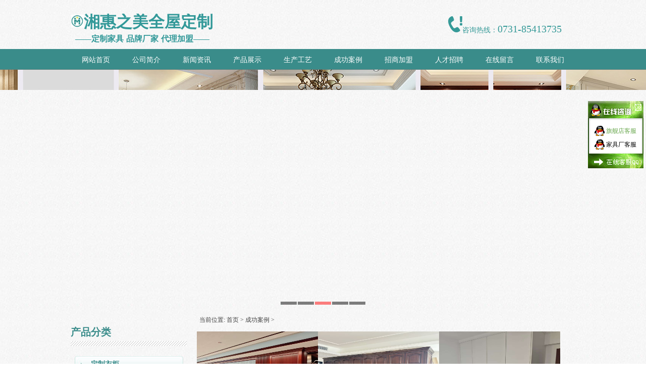

--- FILE ---
content_type: text/html; Charset=utf-8
request_url: http://hzmjiaju.com/cgal/List_1.html
body_size: 7885
content:

<!DOCTYPE html PUBLIC "-//W3C//DTD XHTML 1.0 Transitional//EN" "http://www.w3.org/TR/xhtml1/DTD/xhtml1-transitional.dtd">
<html xmlns="http://www.w3.org/1999/xhtml">
<head>
<meta http-equiv="Content-Type" content="text/html; charset=utf-8" />
<title>成功案例 - 湖南长沙惠之美家具厂—全屋定制家具工厂品牌，长沙衣柜定制厂商</title>
<meta name="Keywords" content="成功案例,湖南定制衣柜，长沙定制家具，长沙全屋定制，长沙定制衣柜，长沙实木定制，长沙家具厂，长沙别墅全屋定制，长沙衣柜厂，长沙定制衣柜厂，长沙板式家具厂，长沙原木家具厂，长沙全屋定制工厂" />
<meta name="Description" content="长沙惠之美家具厂—全屋定制家具厂，是专注于长沙整体衣柜、橱柜、书柜、电视柜、酒柜、展柜、榻榻米及其他功能家具定制厂家,根据用户定制需求打造个性化家具产品,为用户免费提供专业的家具定制知识及家装经验分享，定制热线：0731—85413735。" / >
<link rel="shortcut icon" href="http://s1.cdn.zhuolaoshi.cn/user/site45745/image/logo/favicon.ico" type="image/x-icon"><link rel="Bookmark" href="http://s1.cdn.zhuolaoshi.cn/user/site45745/image/logo/favicon.ico" type="image/x-icon"> 
<script language="JavaScript" type="text/javascript" src="http://cdn.zhuolaoshi.cn/js/jquery-1.11.1.min.js"></script>
<script language="JavaScript" type="text/javascript" src="http://cdn.zhuolaoshi.cn/js/layer/layer.min.js"></script>
<script language="JavaScript" src="http://cdn.zhuolaoshi.cn/js/jquery.d.imagechange.js"></script>
<script language="JavaScript" src="http://cdn.zhuolaoshi.cn/js/MSClass.js"></script>
<link href="http://s1.cdn.zhuolaoshi.cn/user/site45745/user_sys/css.css?2026/1/14175116" rel="stylesheet" type="text/css" />
<style type="text/css">
.top_main{ height:138px;}
.bot_main{ height:205px;overflow:hidden}
.main_css{ height:px;overflow:hidden}
.box_left .mokuai{margin-bottom:4px;}
.breadcrumb{padding:5px;border:#666666 0px solid;}
.artlist{margin-bottom:5px;margin-top:5px;}
.box_css_0{padding:0px 0px 0px 0px;border:#d9d9d9 1px solid;background:url(https://sc.zhuolaoshi.cn/sc/wangyebj/datu/112.gif) #ffffff;}
.box_css_top_0{background:url(https://sc.zhuolaoshi.cn/sc/menubj/datu/99.gif);color:#434343;font-size:12px;font-family:微软雅黑;font-weight:bold;padding:3px 4px 5px 6px;}
.box_css_top_0 span a{float:right;background:url(https://sc.zhuolaoshi.cn/sc/more/datu/8.gif) no-repeat;display:block;font-weight: normal; font-style:normal;font-size:12px;width:30px;height:13px;margin-top:3px;margin-right:6px;}
.box_css_main_0{background:url(https://sc.zhuolaoshi.cn/sc/wangyebj/datu/115.gif) left;padding:4px 5px 6px 7px;}
.a_css_0 li{display:block;padding:1px 2px 3px 4px;margin:4px 3px 2px 1px;border-bottom-color:#d9d9d9;border-bottom-width:1px;border-bottom-style:dashed;background:url(/sys_img/bg_img/menu2/9.gif)  left;}
.a_css_0 li a{color:#434343;font-size:12px;}
.a_css_0 li a:visited{color:#434343;font-size:12px;}
.a_css_0 li a:hover{font-size:12px;color:#0000ff;text-decoration:underline;}
.a_css_0 li span{float:right;color:#674ea7;}
</style>
<script language="javascript">
$(function(){
$('.menu li div').css('top',$('.menu li').css('height'));var isie678=(/msie 6/i.test(navigator.userAgent))||(/msie 7/i.test(navigator.userAgent))||(/msie 8/i.test(navigator.userAgent));$('.menu >li').on('mouseenter',function(){$(this).find('div').show();$(this).children('a').addClass('menuhover');if(isie678){$(this).addClass('active')}}).on('mouseleave',function(){$(this).find('div').hide();$(this).children('a').removeClass('menuhover');if(isie678){$(this).removeClass('active')}});});

</script>
<style type="text/css">
.top_all,.bot_all,.nrscreen{min-width:1000px;}
.quanpinbj{min-width:1000px;width:100%; position:relative; z-index:-1;}
</style>

</head>
<body>

<div class="top_all" id="top_all">
	<div class="top_main" id="top_main" style="position:relative;z-index:10;">
	  
		<div id="mokuai_1" style="overflow:hidden;position:absolute;width:300px; height:71px; top:27px; left:1px; z-index:1">
			<div style="">
                <div id="tb_last_box_1"><p style="text-align:left;">
	<span style="color:#339999;font-size:32px;line-height:1;"><span style="font-size:32px;line-height:1;"><b><span style="font-size:32px;"><img src="http://s1.cdn.zhuolaoshi.cn/user/site45745/image/20200402/20200402174618431843.png" alt="" width="25" height="25" title="" align="" />湘惠之美全屋定制</span></b></span></span> 
</p>
<p style="text-align:left;">
	<span style="color:#339999;font-size:16px;line-height:1;"><span style="font-size:16px;line-height:1;"><b>&nbsp; ——定制</b></span></span><b style="color:#339999;font-size:16px;">家具</b><b style="color:#339999;font-size:18px;"> </b><b style="font-size:16px;color:#339999;">品牌厂家</b><b style="color:#339999;font-size:18px;"> </b><b style="font-size:16px;color:#339999;">代理加盟——</b> 
</p></div>

            </div>
		</div>
	  
		<div id="mokuai_3" style="position:absolute;width:998px; height:40px; top:98px; left:0px; z-index:1">
			<div style="">
                <style>
.menu{width:1000px}
</style><ul class='menu clearfix'>
<li><a href="/" target="_self">网站首页</a></li>
<li><a href="/gyw/gsjj.html" target="_self">公司简介</a></li>
<li><a href="/news/" target="_self">新闻资讯</a></li>
<li><a href="/cpzs/" target="_self">产品展示</a></li>
<li><a href="/scgy/" target="_self">生产工艺</a></li>
<li><a href="/cgal/" target="_self">成功案例</a></li>
<li><a href="/gyw/zsjm.html" target="_self">招商加盟</a></li>
<li><a href="/rczp/" target="_self">人才招聘</a></li>
<li><a href="/gbook/" target="_self">在线留言</a></li>
<li><a href="/gyw/lxwm.html" target="_self">联系我们</a></li>

</ul>
    <script>
    $(function(){
        var path=location.pathname;
        $(".menu li>a").each(function(i,link){
            if($(link).attr("href")==path){
                $(link).parent().addClass("current");
            }
        });
    });
    </script>
    
            </div>
		</div>
	  
		<div id="mokuai_4" style="overflow:hidden;position:absolute;width:253px; height:45px; top:32px; left:748px; z-index:1">
			<div style="">
                <div id="tb_last_box_4"><span style="font-size:14px;font-family:'Microsoft Yahei';color:#369A98;line-height:42px;white-space:normal;"><img src="http://s1.cdn.zhuolaoshi.cn/user/181/image/20151123/20151123174344904490.png" alt="" />咨询热线：</span><span style="color:#369A98;font-family:SimHei;font-size:20px;line-height:42px;white-space:normal;"><span style="color: rgb(54, 154, 152); font-family: SimHei;" font-size:18px;white-space:normal;"="">0731-85413735</span></span></div>

            </div>
		</div>
	  
	</div>
</div>

<script language="JavaScript" type="text/javascript" src="http://s1.cdn.zhuolaoshi.cn/js/superslide.2.1.js"></script>
 <style>
    /* fullSlide */
    /*.fullSlide{width:100%;position:relative;height:478px;background:#000;}*/
    .fullSlide{width:100%;position:relative;min-width:1000px;height:478px;}
    .fullSlide .bdfullscreen{margin:0 auto;position:relative;z-index:0;overflow:hidden;}
    .fullSlide .bdfullscreen ul{width:100% !important;}
    .fullSlide .bdfullscreen li{width:100% !important;height:478px; background-position:center; background-repeat:no-repeat;overflow:hidden;text-align:center;}
    .fullSlide .bdfullscreen li a{display:block;height:478px;}
    .fullSlide .hdfullscreen{width:100%;position:absolute;z-index:1;bottom:0;left:0;height:20px;line-height:20px;}
    .fullSlide .hdfullscreen ul{text-align:center;}
    .fullSlide .hdfullscreen ul li{cursor:pointer;display:inline-block;*display:inline;zoom:1;width:32px;height:6px;margin:1px;overflow:hidden;background:#000;filter:alpha(opacity=50);opacity:0.5;line-height:999px;}
    .fullSlide .hdfullscreen ul .on{background:#f00;}
    .fullSlide .prev,.fullSlide .next{display:block;position:absolute;z-index:1;top:50%;margin-top:-30px;left:15%;z-index:1;width:40px;height:60px;background:url(/sys_img/slider-arrow.png) -126px -137px  no-repeat;cursor:pointer;filter:alpha(opacity=50);opacity:0.5;display:none;} 
    .fullSlide .next{left:auto;right:15%;background-position:-6px -137px;}
    </style>
<script type="text/javascript">
$(function(){
    $(".fullSlide").hover(function(){
        $(this).find(".prev,.next").stop(true, true).fadeTo("show", 1.5)
    },
    function(){
        $(this).find(".prev,.next").fadeOut()
    });
    $(".fullSlide").slide({
        titCell: ".hdfullscreen ul",
        mainCell: ".bdfullscreen ul",
        effect: "fold",
        autoPlay: true,
        autoPage: true,
        trigger: "click",
		interTime:2000,
        startFun: function(i) {
            var curLi = jQuery(".fullSlide .bdfullscreen li").eq(i);
            if ( !! curLi.attr("_src")) {
                curLi.css("background-image", curLi.attr("_src")).removeAttr("_src")
            }
        }
    });
});
</script>
<div class="fullSlide">
        <div class="bdfullscreen">
            <ul>
                <li _src="url(http://s1.cdn.zhuolaoshi.cn/user/site45745/image/20215271255271.jpg)" ><a href=""></a></li>
                <li _src="url(http://s1.cdn.zhuolaoshi.cn/user/site45745/image/201951310175971.jpg)" ><a href=""></a></li>
                <li _src="url(http://s1.cdn.zhuolaoshi.cn/user/site45745/image/201951311221771.jpg)" ><a href=""></a></li>
                <li _src="url(http://s1.cdn.zhuolaoshi.cn/user/site45745/image/20204201411471.jpg)" ><a href=""></a></li>
                <li _src="url(http://s1.cdn.zhuolaoshi.cn/user/site45745/image/20191051357971.jpg)" ><a href=""></a></li>
                
            </ul>
        </div>
        <div class="hdfullscreen"><ul></ul></div>
        <span class="prev"></span><span class="next"></span>
</div>
        
<div class="main_css clearfix" id="main_body">

    <div class="box_left" style="float:left;width:230px;padding-top:20px;padding-right:10px;padding-bottom:0px;padding-left:0px;">
    
		<div class="mokuai box_css_3" id="mokuai_10">
            <div class="box_css_top_3">产品分类</div>
			<div class="mokuaiContent box_css_main_3">
            <div id="last_box_10" class="shop_type_css_5">
<span><a href="/cp1/">定制衣柜</a></span>
<span><a href="/cp2/">定制橱柜</a></span>
<span><a href="/cp3/">定制电视柜</a></span>
<span><a href="/cp4/">定制儿童房</a></span>
<span><a href="/cp5/">定制酒柜</a></span>
<span><a href="/cp6/">定制书柜</a></span>
<span><a href="/cp7/">定制榻榻米</a></span>
<span><a href="/cp8/">定制鞋柜</a></span>
<span><a href="/cp9/">定制衣帽间</a></span>
<span><a href="/cp10/">定制护墙</a></span>
<span><a href="/cp11/">定制推拉门</a></span>
<span><a href="/cp12/">定制室内门</a></span>
</div>

            </div>
        </div>
        
		<div class="mokuai box_css_3" id="mokuai_15">
            <div class="box_css_top_3">生产工艺</div>
			<div class="mokuaiContent box_css_main_3">
            <div id="last_box_15">
<ul id="ul_box_15" class="a_css_2 clearfix">
<li><a href="/scgy/aritcle364.html" title="红木家具定制有哪些优势和特点？">红木家具定制有哪些优势和特点？</a></li>
<li><a href="/scgy/aritcle362.html" title="四重翻乐送，长沙惠之美全屋定制携四厂年终钜惠！">四重翻乐送，长沙惠之美全屋定制</a></li>
<li><a href="/scgy/aritcle361.html" title="全屋定制家具之后如何快速祛除甲醛？">全屋定制家具之后如何快速祛除甲</a></li>
<li><a href="/scgy/aritcle359.html" title="惠之美全屋定制工厂，现代轻奢风备受欢迎！">惠之美全屋定制工厂，现代轻奢风</a></li>
</ul>
</div>
            </div>
        </div>
        
    </div>

    <div class="box_right" style="float:right;width:750px">
        <div class="breadcrumb">当前位置:
            <a href="/">首页</a> &gt; 
            <a href='/cgal/'>成功案例</a> &gt;
        </div>
        
		<div class="artlist box_css_1">
            
			<div class="box_css_main_1">
                <div id="list_article">
<ul id="ul_box" class="a_tw1_css_3 clearfix">
<li><a href="/cgal/aritcle363.html" target="_blank"><img src="http://s1.cdn.zhuolaoshi.cn/user/site45745/image/20260106/20260106123438333833.JPG" alt="长沙旭辉铂悦湘江中式红木案例！" border="0"></a><span><a href="/cgal/aritcle363.html" target="_blank" title="长沙旭辉铂悦湘江中式红木案例！">长沙旭辉铂悦湘江中式红木案例！</a></span></li>
<li><a href="/cgal/aritcle360.html" target="_blank"><img src="http://s1.cdn.zhuolaoshi.cn/user/site45745/image/20251209/20251209134865956595.JPG" alt="益阳自建别墅北美原木案例实拍！" border="0"></a><span><a href="/cgal/aritcle360.html" target="_blank" title="益阳自建别墅北美原木案例实拍！">益阳自建别墅北美原木案例实拍！</a></span></li>
<li><a href="/cgal/aritcle358.html" target="_blank"><img src="http://s1.cdn.zhuolaoshi.cn/user/site45745/image/20251106/20251106114569796979.JPG" alt="长沙碧桂园现代轻奢风格案例实拍！" border="0"></a><span><a href="/cgal/aritcle358.html" target="_blank" title="长沙碧桂园现代轻奢风格案例实拍！">长沙碧桂园现代轻奢风格案例实拍！</a></span></li>
<li><a href="/cgal/aritcle357.html" target="_blank"><img src="http://s1.cdn.zhuolaoshi.cn/user/site45745/image/20251010/20251010114819291929.JPG" alt="湖南宁乡别墅大平层法式整装案例！" border="0"></a><span><a href="/cgal/aritcle357.html" target="_blank" title="湖南宁乡别墅大平层法式整装案例！">湖南宁乡别墅大平层法式整装案例！</a></span></li>
<li><a href="/cgal/aritcle354.html" target="_blank"><img src="http://s1.cdn.zhuolaoshi.cn/user/site45745/image/20250909/20250909171210861086.JPG" alt="株洲紫荆苑原木实木家具案例！" border="0"></a><span><a href="/cgal/aritcle354.html" target="_blank" title="株洲紫荆苑原木实木家具案例！">株洲紫荆苑原木实木家具案例！</a></span></li>
<li><a href="/cgal/aritcle352.html" target="_blank"><img src="http://s1.cdn.zhuolaoshi.cn/user/site45745/image/20250807/20250807113399549954.JPG" alt="长房半岛全屋定制衣柜案例！" border="0"></a><span><a href="/cgal/aritcle352.html" target="_blank" title="长房半岛全屋定制衣柜案例！">长房半岛全屋定制衣柜案例！</a></span></li>
<li><a href="/cgal/aritcle350.html" target="_blank"><img src="http://s1.cdn.zhuolaoshi.cn/user/site45745/image/20250707/20250707134875187518.JPG" alt="长沙福晟翡翠湾原木整装案例！" border="0"></a><span><a href="/cgal/aritcle350.html" target="_blank" title="长沙福晟翡翠湾原木整装案例！">长沙福晟翡翠湾原木整装案例！</a></span></li>
<li><a href="/cgal/aritcle347.html" target="_blank"><img src="http://s1.cdn.zhuolaoshi.cn/user/site45745/image/20250610/20250610090664956495.JPG" alt="长沙天城国际法式风格案例！" border="0"></a><span><a href="/cgal/aritcle347.html" target="_blank" title="长沙天城国际法式风格案例！">长沙天城国际法式风格案例！</a></span></li>
<li><a href="/cgal/aritcle346.html" target="_blank"><img src="http://s1.cdn.zhuolaoshi.cn/user/site45745/image/20250509/20250509221677927792.JPG" alt="龙湖碧桂园天宸原著原木定制案例！" border="0"></a><span><a href="/cgal/aritcle346.html" target="_blank" title="龙湖碧桂园天宸原著原木定制案例！">龙湖碧桂园天宸原著原木定制案例！</a></span></li>
<li><a href="/cgal/aritcle344.html" target="_blank"><img src="http://s1.cdn.zhuolaoshi.cn/user/site45745/image/20250403/20250403131053275327.JPG" alt="长沙旭辉国悦府全屋定制案例！" border="0"></a><span><a href="/cgal/aritcle344.html" target="_blank" title="长沙旭辉国悦府全屋定制案例！">长沙旭辉国悦府全屋定制案例！</a></span></li>
</ul>
</div>

            </div>
            <div class="pager">
                <div class='page_css'><span class='current'> 1 </span><a href='/cgal/List_2.html'>2</a><a href='/cgal/List_3.html'>3</a><a href='/cgal/List_4.html'>4</a><a href='/cgal/List_5.html'>5</a><a href='/cgal/List_6.html'>6</a><a href='/cgal/List_7.html'>7</a><a href='/cgal/List_8.html'>8</a><a href='/cgal/List_9.html'>9</a><a href='/cgal/List_10.html'>10</a><a href='/cgal/List_2.html'>下一页</a><a href='/cgal/List_10.html'>尾页</a></div>
            </div>
        </div>
        
    </div>
</div>
<div class="bot_all" id="bot_all">
	<div class="bot_main" id="bot_main" style="position:relative">
	  
		<div style="position:absolute;width:929px; height:147px; top:58px; left:-30px; z-index:1;overflow:hidden;">
			<div style="">
                <div id="tb_last_box_2"><p style="text-align:center;">
	<span style="color:#000000;"><a href="http://hn.gsxt.gov.cn/index.html" target="_blank">湖南省工商信用代码标识-长沙市雨花区惠之美家具经营部</a></span> 
</p>
<p style="text-align:center;">
	<span style="color:#000000;">厂址一：中国-湖南省长沙市雨花区万芙中路209号（长沙城南绿天检测站院内50米，长沙汽车南站过渡站对面）<br />
厂址二：中国-湖南省湘潭市岳塘区书院路与迅达路交汇处西北角—湘潭新松机器人产业园<br />
</span> 
</p>
<span style="color:#000000;"> 
<div style="text-align:center;">
	营业执照统一社会信用代码:92430111MA4LHHFY6F&nbsp; 电话:0731-85413735 手机:177-7575-1210
</div>
</span><span style="color:#000000;"> 
<div style="text-align:center;">
	版权所有:<span style="color:#FFFFFF;"><span style="color:#000000;"><a href="http://www.hzmjiaju.com/" target="_blank">长沙市雨花区惠之美家具经营部</a></span></span><span style="color:#FFFFFF;"><a href="http://www.hzmjiaju.com/" target="_blank"> </a> <span style="color:#000000;">ICP备案编号: <a href="https://beian.miit.gov.cn" target="_blank">湘ICP备2021004033号-1</a> 公安备案号:<a href="https://www.beian.gov.cn/portal/registerSystemInfo?recordcode=43011102001459" target="_blank">湘公网安备43011102001459</a></span></span> 
</div>
</span> 
<p>
	<br />
</p></div>

            </div>
		</div>
	  
		<div style="position:absolute;width:1006px; height:47px; top:-1px; left:-1px; z-index:1;overflow:hidden;">
			<div style="">
                <div id="tb_last_box_5"><span style="font-family:'Microsoft Yahei';font-size:16px;color:#DDDEDE;line-height:60px;white-space:normal;">友情链接:</span><span style="color:#DDDEDE;font-family:Simsun;line-height:60px;white-space:normal;background-color:#1F6260;"> </span><a href="http://www.baidu.com/" title="百度" target="_blank" style="text-decoration:none;outline:0px;color:#FFFFFF;padding:0px 8px;font-family:Simsun;line-height:60px;white-space:normal;border:0px;"><span style="color:#FFFFFF;font-size:12px;">百度一下</span></a><a href="http://www.hzmjiaju.com" target="_blank"><span style="color:#FFFFFF;font-family:SimSun;">长沙定制衣柜</span></a><span style="color:#FFFFFF;font-size:12px;">&nbsp;</span><span style="color:#1A1AA6;font-family:monospace;font-size:medium;white-space:pre-wrap;"><span style="color:#FFFFFF;"><a href="http://www.hzmwood.com/" target="_blank"><span style="color:#FFFFFF;font-size:12px;"><span style="font-family:SimSun;">长沙</span><span style="font-size:12px;font-family:SimSun;">实木定制</span></span></a> <span style="color:#FFFFFF;"><span style="color:#FFFFFF;"><a href="http://www.lzjiaju.com" target="_blank"><span style="color:#FFFFFF;font-size:12px;">长沙全屋</span><span style="color:#FFFFFF;font-size:12px;">定制</span></a></span><a href="http://www.lzjiaju.com" target="_blank"><span style="color:#FFFFFF;"></span></a> <a href="http://www.gdhzmjj.com/" target="_blank"><span style="color:#FFFFFF;font-size:12px;">佛山全屋定制</span></a></span> <span style="color:#FFFFFF;"><a href="http://www.hzmjj.com/" target="_blank"><span style="color:#FFFFFF;font-size:12px;">长沙全屋定制</span></a> <span style="color:#FFFFFF;"><a href="http://www.hnzjj.com/" target="_blank"><span style="color:#FFFFFF;font-size:12px;">张家界旅游</span></a> <span style="color:#FFFFFF;"><a href="http://www.hzmzzjj.com/" target="_blank"><span style="color:#FFFFFF;font-size:12px;">株洲定制衣柜</span></a> <a href="http://www.hzmxtjj.com" target="_blank"><span style="color:#FFFFFF;font-size:12px;">湘潭定制衣柜</span></a> <span style="color:#FFFFFF;"><a href="http://www.hzmhouse.com" target="_blank"><span style="color:#FFFFFF;font-size:12px;">别墅家具定制</span></a> <a href="http://www.xpjiaju.com" target="_blank"><span style="color:#FFFFFF;font-size:12px;">长沙定制家具</span></a> <a href="http://www.hnzhujie.com/" target="_blank"><span style="white-space:pre-wrap;font-family:monospace;font-size:12px;color:#FFFFFF;">长沙系统门窗厂</span><span style="white-space:pre-wrap;font-family:monospace;font-size:medium;color:#FFFFFF;"> </span></a></span></span></span></span></span></span></div>

            </div>
		</div>
	  
	</div>
</div>
<div style="display:; text-align:center; clear:both"><script charset="UTF-8" id="LA_COLLECT" src="//sdk.51.la/js-sdk-pro.min.js"></script>
<script>LA.init({id:"JxZjayqqRYYDguEI",ck:"JxZjayqqRYYDguEI",autoTrack:true})</script><a target="_blank" title="51la网站统计" href="https://v6.51.la/s/CpI34G20s9uzXne"><img src="https://sdk.51.la/icon/3-3.png"></a></div><script>(function(){var bp = document.createElement('script');bp.src = '//push.zhanzhang.baidu.com/push.js';var s = document.getElementsByTagName("script")[0];    s.parentNode.insertBefore(bp, s);})();</script>
<script language="JavaScript" src="/js/page_common.js"></script>
</body>
</html>


--- FILE ---
content_type: text/html; Charset=utf-8
request_url: http://hzmjiaju.com/inc/qqonline.asp
body_size: 1210
content:

if (!document.layers)
document.write('<div id=divStayTopLeft style="position:absolute;z-index:19891219;">');
document.write('<table cellSpacing="0" cellPadding="0" width="110" border="0" id="qqtab">');
document.write('    <tr>');
document.write('      <td width="110" onclick="if(document.all.qqtab.style.display==\'none\'){document.all.qqtab.style.display=\'\'} else {document.all.qqtab.style.display=\'none\'}"><img src="http://s1.cdn.zhuolaoshi.cn/sys_img/qqstyle/7/top.gif" border="0"></td>');
document.write('    </tr>');
document.write('    <tr id="qqstab">');
document.write('      <td valign="middle" align="center" background="http://s1.cdn.zhuolaoshi.cn/sys_img/qqstyle/7/middle.gif">');
document.write('<table border="0" width="90" cellSpacing="0" cellPadding="0">');
document.write('  <tr>');
document.write('    <td width="90" height="5" border="0" colspan="2"></td>');
document.write('  </tr>');

document.write('<tr>');

    document.write('    <td width="25" height="27" valign="middle" align="center">');
    document.write('<img src="http://s1.cdn.zhuolaoshi.cn/sys_img/qqface/1_m.gif" border="0" hspace="3">');
    document.write('    </td>');
    document.write('    <td width="65" height="27" valign="middle" align="left">');
    document.write('<a href="http://wpa.qq.com/msgrd?v=3&uin=3093045767&site=qq&menu=yes" target="_blank"><font style="font-size:12px;TEXT-DECORATION:none;color:#6aa84f;" title="点击在线QQ咨询">旗舰店客服</font></a><br>');
    document.write('    </td>');
  
document.write('  </tr>');
document.write('  <tr>');

document.write('<tr>');

    document.write('    <td width="25" height="27" valign="middle" align="center">');
    document.write('<img src="http://s1.cdn.zhuolaoshi.cn/sys_img/qqface/1_m.gif" border="0" hspace="3">');
    document.write('    </td>');
    document.write('    <td width="65" height="27" valign="middle" align="left">');
    document.write('<a href="http://wpa.qq.com/msgrd?v=3&uin=3093045767&site=qq&menu=yes" target="_blank"><font style="font-size:12px;TEXT-DECORATION:none;color:#000000;" title="点击在线QQ咨询">家具厂客服</font></a><br>');
    document.write('    </td>');
  
document.write('  </tr>');
document.write('  <tr>');


document.write('</table>');
document.write('</td>');
document.write('</tr>');
document.write('<tr>');
document.write('<td width="110"><a href="/"><img src="http://s1.cdn.zhuolaoshi.cn/sys_img/qqstyle/7/bottom.gif" border="0"></a></td>');
document.write('</tr>');
document.write('</table>');
var verticalpos="frombottom"
if (!document.layers)
document.write('</div>');
function scrollqq()
{
  var posXqq,posYqq;
 if (window.innerHeight)
 {
  posXqq=window.pageXOffset;
  posYqq=window.pageYOffset;
   }
   else if (document.documentElement && document.documentElement.scrollTop)
      {
    posXqq=document.documentElement.scrollLeft;
    posYqq=document.documentElement.scrollTop;
    }
    else if (document.body)
      {
    posXqq=document.body.scrollLeft;
    posYqq=document.body.scrollTop;
      }
     var divStayTopLeft=document.getElementById("divStayTopLeft");
    divStayTopLeft.style.top=(posYqq+400-200)+"px";

  divStayTopLeft.style.right=5+"px";

  setTimeout("scrollqq()",500);
    }
      scrollqq();


--- FILE ---
content_type: text/css
request_url: http://s1.cdn.zhuolaoshi.cn/user/site45745/user_sys/css.css?2026/1/14175116
body_size: 2647
content:
.clearfix:after { content: "." ; display: block ;height: 0 ;clear: both ;visibility: hidden ;}
.clearfix{ display: inline-block; }
*html .clearfix{ height:1%; }
.clearfix{ display:block; }
.clear{ clear:both; line-height:0px; font-size:0px; visibility:hidden;}
ul,li,form,h1{ margin:0px; padding:0px; list-style:none;}
input,select,textarea{outline:none}
body{background:url(/user/181/image/2015112317371371.jpg);padding:0px 0px 0px 0px;margin:0px;}
body,td,th{font-family:微软雅黑;color:#434343;font-size:12px;line-height:25px;}
a{color:#434343;text-decoration:none;font-size:12px;outline: none;text-decoration:none;}
a:link{color:#434343;text-decoration:none;font-size:12px;text-decoration:none;outline: none;}
a:visited {color:#434343;text-decoration:none;font-size:12px;text-decoration:none;}
a:hover {color:#ff0000;text-decoration:none;font-size:12px;text-decoration:none;}
a:active {color:#434343;text-decoration:none;font-size:12px;text-decoration:none;}
.top_all{background:url(/user/181/image/2015112317404771.jpg) repeat-x bottom;}
.top_main{width:1000px;margin:0px auto;}
.bot_all{background:url(/user/181/image/201511231741371.jpg) repeat-x top #3a8c8a;}
.bot_main{width:1000px;margin:0px auto;overflow-x:hidden;}
.web_width{width:1000px;margin:0px auto;overflow-x:hidden;}
.main_css{width:1000px;margin:0px auto;padding:0px 0px 5px 0px;overflow-x:hidden;}
img{border:0px;}
p{margin:0px 0px 5px 0px;padding:0px;}
.button_style{background: #ff0000;color:#ffffff;margin:0px;padding:2px 5px;text-align:center;font-weight:bold;border:0px;height:25px;}
.input_style{border:1px solid;border-color:#d9d9d9;padding:4px 3px;margin:0;}
.search_button_style{background: #3a8c8a;color:#ffffff;height:30px;margin:0px;border:0px;font-weight:bold;font-size:14px;padding:0px 10px;overflow:hidden;}
.search_input_style{padding:3px;height:22px;margin:0px;line-height:22px;float:left;width:200px;overflow:hidden;border:1px solid;border-color:#ece7e7;}
.page_css{text-align:center;MARGIN-TOP: 20px; MARGIN-BOTTOM: 10px;}
.page_css a{COLOR:#000000;Border-COLOR:#d9d9d9;border-width:1px;border-style:solid;PADDING:4px 6px;MARGIN-RIGHT: 3px; TEXT-DECORATION:none;}
.page_css a:hover{COLOR:#ff0000;PADDING:4px 6px;MARGIN-RIGHT:3px;TEXT-DECORATION: none;}
.page_css a:active{COLOR:#000000;Border-COLOR:#d9d9d9;border-width:1px;border-style:solid;PADDING:4px 6px;MARGIN-RIGHT: 3px; TEXT-DECORATION:none;}
.page_css span.current{COLOR:#ff0000;PADDING:4px 6px;MARGIN-RIGHT:3px;TEXT-DECORATION: none;}
.page_css{padding-bottom:10px; clear:both;}.ablum_css li{display:block;float:left;margin-left:10px;margin-bottom:7px;width:154px;}
.ablum_css li img{width:150px;height:150px;margin-bottom:4px;border:#96bcf9 1px solid;padding:1px;}
.ablum_css li span{display:block;margin-bottom:3px;}
.box_css_1{padding:0px 0px 0px 0px;}
.box_css_top_1{font-size:12px;padding:0px 0px 0px 0px;}
.box_css_top_1 span a{}
.box_css_main_1{padding:0px 0px 0px 0px;}
.box_css_2{padding:0px 0px 0px 0px;}
.box_css_top_2{background:url(/user/181/image/2015112317505071.gif) repeat-x bottom;font-size:10px;padding:9px 0px 15px 0px;}
.box_css_top_2 span a{float:right;background:url(/user/181/image/2015112317513371.png) no-repeat;display:block;font-weight: normal; font-style:normal;font-size:12px;width:60px;height:14px;margin-top:0px;margin-right:5px;}
.box_css_main_2{padding:30px 0px 0px 0px;}
.box_css_3{padding:0px 0px 0px 0px;}
.box_css_top_3{background:url(/user/181/image/2015112317505071.gif) repeat-x bottom;color:#3a8c8a;font-size:20px;font-family:微软雅黑;font-weight:bold;padding:9px 0px 15px 0px;}
.box_css_top_3 span a{float:right;background:url(/user/181/image/2015112317513371.png) no-repeat;display:block;font-weight: normal; font-style:normal;font-size:12px;width:60px;height:14px;margin-top:0px;margin-right:5px;}
.box_css_main_3{padding:20px 0px 0px 0px;}
.a_type_css_1 span a{display:block;font-weight:bold;text-decoration:none;background: #fce5cd;font-size:14px;color:#ff0000;text-align:center;padding:5px 2px 3px 4px;margin:5px 2px 3px 6px;}
.a_type_css_1 span a:visited{display:block;font-weight:bold;text-decoration:none;background: #fce5cd;font-size:14px;color:#ff0000;text-align:center;padding:5px 2px 3px 4px;margin:5px 2px 3px 6px;}
.a_type_css_1 span a:hover{background: #f4cccc;font-size:14px;color:#980000;}
.a_type_css_1 li{display:block;float:left;white-space:nowrap;margin:5px 2px 3px 6px;}
.a_type_css_1 li a{background: #6d9eeb;display:block;float:left;padding:4px 3px 2px 1px;margin:5px 2px 3px 6px;font-size:12px;color:#fff2cc;}
.a_type_css_1 li a:visited{background: #6d9eeb;display:block;float:left;padding:4px 3px 2px 1px;margin:5px 2px 3px 6px;font-size:12px;color:#fff2cc;}
.a_type_css_1 li a:hover{font-size:12px;color:#ea9999;}
.a_css_2 li{display:block;padding:7px 2px 7px 10px;margin:0px 0px 0px 0px;border-bottom-color:#3a8c8a;border-bottom-width:1px;border-bottom-style:dashed;background:url(/user/181/image/201511249344071.gif) no-repeat left;}
.a_css_2 li a{color:#000000;font-size:14px;}
.a_css_2 li a:visited{color:#000000;font-size:14px;}
.a_css_2 li a:hover{font-size:14px;color:#980000;text-decoration:underline;}
.a_css_2 li span{float:right;font-size:14px;color:#666666;}
.a_tw1_css_3 li{display:block;padding:0px 0px 0px 0px;margin:0px 0px 9px 0px;height:210px;float:left;width:240px;overflow:hidden;}
.a_tw1_css_3 li img{width:240px;height:180px;}
.a_tw1_css_3 li span{display:block;text-align:center;margin-top:5px;line-height:18px;}
.a_tw1_css_3 li span a{color:#434343;}
.a_tw1_css_3 li span a:visited{color:#434343;}
.a_tw1_css_3 li span a:hover{color:#ff0000;}
.a_tw2_css_4 li{display:block;padding:3px 3px 3px 3px;margin:0px 0px 15px 2px;background:url(/user/181/image/20151124884571.jpg) repeat-x bottom;float:left;width:480px;height:80px;overflow:hidden;}
.a_tw2_css_4 li img{float:left;width:100px;height:75px;}
.a_tw2_css_4 li span{float:left;display:block;margin-left:7px;width:372px;overflow:hidden;}
.a_tw2_css_4 li span b{display:block;margin-bottom:5px;}
.a_tw2_css_4 li span b a{font-size:13px;color:#3a8c8a;}
.a_tw2_css_4 li span b a:visited{font-size:13px;color:#3a8c8a;}
.a_tw2_css_4 li span b a:hover{font-size:13px;color:#000000;}
.a_tw2_css_4 li span p{line-height:20px;padding:0px;margin:0px;color:#666666;}
.shop_type_css_5 span a{display:block;font-weight:bold;text-decoration:none;background:url(/user/181/image/2015112421135871.jpg) no-repeat center;font-size:14px;color:#3a8c8a;text-align:left;padding:3px 3px 3px 35px;margin:0px 5px 7px 5px;}
.shop_type_css_5 span a:visited{display:block;font-weight:bold;text-decoration:none;background:url(/user/181/image/2015112421135871.jpg) no-repeat center;font-size:14px;color:#3a8c8a;text-align:left;padding:3px 3px 3px 35px;margin:0px 5px 7px 5px;}
.shop_type_css_5 span a:hover{font-size:14px;color:#3a8c8a;}
.shop_type_css_5 li{display:block;margin:0px 0px 3px 0px;}
.shop_type_css_5 li a{background: #d9ead3;display:block;padding:2px 2px 2px 2px;margin:0px 0px 3px 0px;font-size:12px;color:#4a86e8;}
.shop_type_css_5 li a:visited{background: #d9ead3;display:block;padding:2px 2px 2px 2px;margin:0px 0px 3px 0px;font-size:12px;color:#4a86e8;}
.shop_type_css_5 li a:hover{background: #76a5af;font-size:12px;color:#0000ff;}
.shop_tw1_css_6 li{display:block;padding:0px 0px 0px 0px;margin:0px 5px 10px 5px;height:210px;float:left;width:240px;overflow:hidden;}
.shop_tw1_css_6 li img{width:240px;height:180px;}
.shop_tw1_css_6 li span{display:block;text-align:center;margin-top:5px;line-height:24px;}
.shop_tw1_css_6 li span a{font-size:14px;}
.shop_tw1_css_6 li span a:visited{font-size:14px;}
.shop_tw1_css_6 li span a:hover{font-size:14px;color:#d0e0e3;}
.shop_tw1_css_6 li div{margin:5px 0px 0px 0px;text-align:center;clear:both}
.shop_tw1_css_6 li div b{color:#ff0000;font-size:14px;font-family:Arial, Helvetica, sans-serif;}
.shop_tw1_css_6 li div i{margin:0 0 0 10px; padding:0;text-decoration:line-through; font-style:normal; color:#999999}
.shop_tw1_css_6 li div .cx{margin:0 0 0 10px; padding:1px; background:#FF0000; color:#FFFFFF}
.bbs_css_7 li{display:block;padding:5px 2px 3px 4px;margin:5px 2px 3px 6px;}
.bbs_css_7 li a{color:#434343;font-size:12px;}
.bbs_css_7 li a:visited{color:#434343;font-size:12px;}
.bbs_css_7 li a:hover{font-size:12px;color:#ff0000;text-decoration:none;}
.bbs_css_7 li span{float:right;color:#cccccc;}
.pic_css_8 li{display:block;padding:2px 2px 2px 2px;margin:0px 0px 8px 10px;float:left;width:200px;height:200px;background: #d9ead3;}
.pic_css_8 li img{width:200px;height:200px;}
.word_css_9 li{display:block;padding:3px 3px 3px 8px;margin:2px 2px 2px 2px;border-bottom-color:#d9ead3;border-bottom-width:1px;border-bottom-style:dashed;float:left;width:200px;}
.word_css_9 li a{color:#434343;}
.word_css_9 li a:visited{color:#434343;}
.word_css_9 li a:hover{color:#0000ff;text-decoration:none;}
.menu{padding-top:0px;padding-right:0px;padding-bottom:0px;padding-left:0px;font-size:14px;font-weight:normal;}
.menu a{color:#ffffff;font-size:14px;}
.menu a:hover{color:#ffffff;}
.menu li{float:left;display:block;list-style-type:none;position:relative;}
.menuhover{color:#ffffff!important;}
.menu li a{float:left;display:block;line-height:14px;padding-top:14px;padding-right:22px;padding-bottom:13px;padding-left:22px;}
.menu li:hover{background-color:#1f6260;}
.menu li div{position:absolute;left:0;display:none;z-index:999;padding-top:0px;padding-right:0px;padding-bottom:0px;padding-left:0px;}
.menu li div a{float:none;white-space:nowrap;display:block;font-size:8px;font-weight:normal;color:!important;padding-top:0px;padding-right:0px;padding-bottom:0px;padding-left:0px;}
.menu li div a:hover{color:!important;}
.menu li.active{background:#1f6260 url()  ;}
.menu li.active a{color:#ffffff}
.menu li.current{background:#1f6260 url()  ;}
.menu li.current a{color:#ffffff}